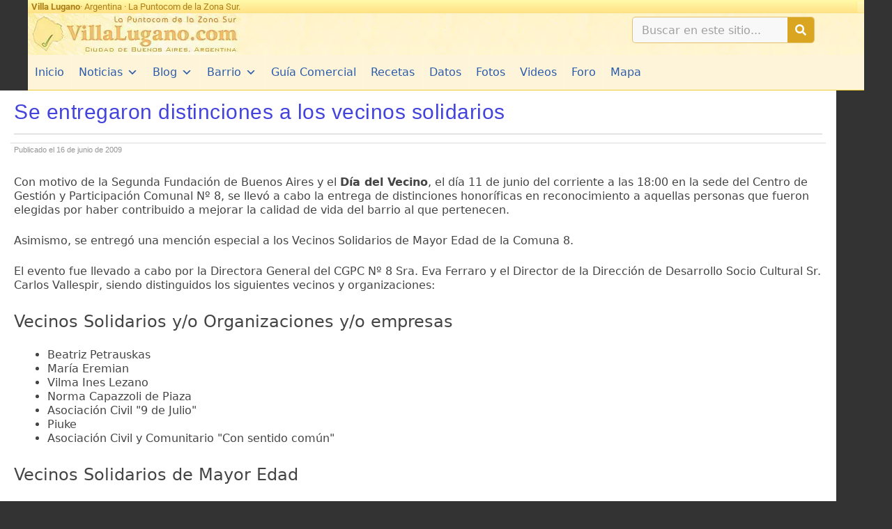

--- FILE ---
content_type: text/html
request_url: https://www.villalugano.com.ar/se-entregaron-distinciones-a-los-vecinos-solidarios/
body_size: 22715
content:
<!DOCTYPE html><html lang="es" prefix="og: https://ogp.me/ns#"><head><meta charset="UTF-8"><meta http-equiv="x-dns-prefetch-control" content="on"/><link rel="dns-prefetch" href="//cdn.villalugano.com.ar"/><link rel="dns-prefetch" href="//cd4.villalugano.com.ar"/><link rel="dns-prefetch" href="//ajax.googleapis.com"/><link rel="dns-prefetch" href="//fonts.googleapis.com"/><link rel="dns-prefetch" href="//pagead2.googlesyndication.com"/><link rel="dns-prefetch" href="https://adservice.google.com"/><link rel="dns-prefetch" href="https://adservice.google.com.ar"/><link rel="dns-prefetch" href="//www.facebook.com"/><link rel="dns-prefetch" href="//static.xx.fbcdn.net"/><link rel="dns-prefetch" href="//scontent.faep8-1.fna.fbcdn.net"/><link rel="dns-prefetch" href="//connect.facebook.net"/><link rel="dns-prefetch" href="//static.ak.facebook.com"/><link rel="dns-prefetch" href="//static.ak.fbcdn.net"/><link rel="dns-prefetch" href="//s-static.ak.facebook.com"/><link rel="preconnect" href="https://cdn.villalugano.com.ar" crossorigin/><link rel="preconnect" href="https://cd4.villalugano.com.ar" crossorigin/><link rel="preconnect" href="https://fonts.gstatic.com"/><link rel="preconnect" href="https://ajax.googleapis.com"/><link rel="preconnect" href="https://fonts.googleapis.com"/><link rel="preconnect" href="https://adservice.google.com"/><link rel="preconnect" href="https://adservice.google.com.ar"/><link rel="preconnect" href="https://www.facebook.com"/><link rel="subresource" href="//connect.facebook.net/es_LA/sdk.js#xfbml=1&version=v2.7&appId=176561149031203"/><meta name="viewport" content="width=device-width, initial-scale=1"><title>VillaLugano.com - Se entregaron distinciones a los vecinos solidarios</title><meta name="description" content="Con motivo de la Segunda Fundaci&oacute;n de Buenos Aires y el D&iacute;a del Vecino, el d&iacute;a 11 de junio del corriente a las 18:00 en la sede del"/><meta name="robots" content="follow, index, max-snippet:-1, max-video-preview:-1, max-image-preview:large"/><link rel="canonical" href="https://www.villalugano.com.ar/se-entregaron-distinciones-a-los-vecinos-solidarios/" /><meta property="og:locale" content="es_ES" /><meta property="og:type" content="article" /><meta property="og:title" content="VillaLugano.com - Se entregaron distinciones a los vecinos solidarios" /><meta property="og:description" content="Con motivo de la Segunda Fundaci&oacute;n de Buenos Aires y el D&iacute;a del Vecino, el d&iacute;a 11 de junio del corriente a las 18:00 en la sede del" /><meta property="og:url" content="https://www.villalugano.com.ar/se-entregaron-distinciones-a-los-vecinos-solidarios/" /><meta property="og:site_name" content="VillaLugano.com" /><meta property="article:section" content="Notas" /><meta property="og:updated_time" content="2018-03-05T04:01:32-03:00" /><meta property="article:published_time" content="2009-06-16T20:12:54-03:00" /><meta property="article:modified_time" content="2018-03-05T04:01:32-03:00" /><meta name="twitter:card" content="summary_large_image" /><meta name="twitter:title" content="VillaLugano.com - Se entregaron distinciones a los vecinos solidarios" /><meta name="twitter:description" content="Con motivo de la Segunda Fundaci&oacute;n de Buenos Aires y el D&iacute;a del Vecino, el d&iacute;a 11 de junio del corriente a las 18:00 en la sede del" /><meta name="twitter:label1" content="Escrito por" /><meta name="twitter:data1" content="Hernando" /><meta name="twitter:label2" content="Tiempo de lectura" /><meta name="twitter:data2" content="1 minuto" /> <script type="application/ld+json" class="rank-math-schema">{"@context":"https://schema.org","@graph":[{"@type":["Organization"],"@id":"https://www.villalugano.com.ar/#organization","name":"Villa Lugano","url":"https://pull.villalugano.com.ar","logo":{"@type":"ImageObject","@id":"https://www.villalugano.com.ar/#logo","url":"https://pull.villalugano.com.ar/media/2018/02/logo2010.jpg","contentUrl":"https://pull.villalugano.com.ar/media/2018/02/logo2010.jpg","caption":"Villa Lugano","inLanguage":"es","width":"306","height":"60"},"openingHours":["Monday,Tuesday,Wednesday,Thursday,Friday,Saturday,Sunday 09:00-17:00"]},{"@type":"WebSite","@id":"https://www.villalugano.com.ar/#website","url":"https://www.villalugano.com.ar","name":"Villa Lugano","publisher":{"@id":"https://www.villalugano.com.ar/#organization"},"inLanguage":"es"},{"@type":"WebPage","@id":"https://www.villalugano.com.ar/se-entregaron-distinciones-a-los-vecinos-solidarios/#webpage","url":"https://www.villalugano.com.ar/se-entregaron-distinciones-a-los-vecinos-solidarios/","name":"VillaLugano.com - Se entregaron distinciones a los vecinos solidarios","datePublished":"2009-06-16T20:12:54-03:00","dateModified":"2018-03-05T04:01:32-03:00","isPartOf":{"@id":"https://www.villalugano.com.ar/#website"},"inLanguage":"es"},{"@type":"Person","@id":"https://www.villalugano.com.ar/author/hernando/","name":"Hernando","url":"https://www.villalugano.com.ar/author/hernando/","image":{"@type":"ImageObject","@id":"https://secure.gravatar.com/avatar/49623d7143a03017e971b75186020068d639d644397f9dc0c196b0fcba156083?s=96&amp;d=mm&amp;r=g","url":"https://secure.gravatar.com/avatar/49623d7143a03017e971b75186020068d639d644397f9dc0c196b0fcba156083?s=96&amp;d=mm&amp;r=g","caption":"Hernando","inLanguage":"es"},"worksFor":{"@id":"https://www.villalugano.com.ar/#organization"}},{"@type":"NewsArticle","headline":"VillaLugano.com - Se entregaron distinciones a los vecinos solidarios","datePublished":"2009-06-16T20:12:54-03:00","dateModified":"2018-03-05T04:01:32-03:00","author":{"@id":"https://www.villalugano.com.ar/author/hernando/","name":"Hernando"},"publisher":{"@id":"https://www.villalugano.com.ar/#organization"},"description":"Con motivo de la Segunda Fundaci&oacute;n de Buenos Aires y el D&iacute;a del Vecino, el d&iacute;a 11 de junio del corriente a las 18:00 en la sede del","name":"VillaLugano.com - Se entregaron distinciones a los vecinos solidarios","@id":"https://www.villalugano.com.ar/se-entregaron-distinciones-a-los-vecinos-solidarios/#richSnippet","isPartOf":{"@id":"https://www.villalugano.com.ar/se-entregaron-distinciones-a-los-vecinos-solidarios/#webpage"},"inLanguage":"es","mainEntityOfPage":{"@id":"https://www.villalugano.com.ar/se-entregaron-distinciones-a-los-vecinos-solidarios/#webpage"}}]}</script> <link rel='dns-prefetch' href='//challenges.cloudflare.com' /><link rel="alternate" title="oEmbed (JSON)" type="application/json+oembed" href="https://www.villalugano.com.ar/wp-json/oembed/1.0/embed?url=https%3A%2F%2Fwww.villalugano.com.ar%2Fse-entregaron-distinciones-a-los-vecinos-solidarios%2F" /><link rel="alternate" title="oEmbed (XML)" type="text/xml+oembed" href="https://www.villalugano.com.ar/wp-json/oembed/1.0/embed?url=https%3A%2F%2Fwww.villalugano.com.ar%2Fse-entregaron-distinciones-a-los-vecinos-solidarios%2F&#038;format=xml" /><style id='wp-img-auto-sizes-contain-inline-css'>img:is([sizes=auto i],[sizes^="auto," i]){contain-intrinsic-size:3000px 1500px}
/*# sourceURL=wp-img-auto-sizes-contain-inline-css */</style><link rel='stylesheet' id='ht_ctc_main_css-css' href='https://www.villalugano.com.ar/wp-content/cache/autoptimize/css/autoptimize_single_ee19ab392dccdedf83934a1f6ed6713e.css?ver=4.35' media='all' /><link rel='stylesheet' id='mediaelement-css' href='https://www.villalugano.com.ar/wp-includes/js/mediaelement/mediaelementplayer-legacy.min.css?ver=4.2.17' media='all' /><link rel='stylesheet' id='wp-mediaelement-css' href='https://www.villalugano.com.ar/wp-includes/js/mediaelement/wp-mediaelement.min.css?ver=6.9' media='all' /><link rel='stylesheet' id='view_editor_gutenberg_frontend_assets-css' href='https://www.villalugano.com.ar/wp-content/cache/autoptimize/css/autoptimize_single_7e0bbd593bc913a5f833acbd7d7001fb.css?ver=3.6.21' media='all' /><style id='view_editor_gutenberg_frontend_assets-inline-css'>.wpv-sort-list-dropdown.wpv-sort-list-dropdown-style-default > span.wpv-sort-list,.wpv-sort-list-dropdown.wpv-sort-list-dropdown-style-default .wpv-sort-list-item {border-color: #cdcdcd;}.wpv-sort-list-dropdown.wpv-sort-list-dropdown-style-default .wpv-sort-list-item a {color: #444;background-color: #fff;}.wpv-sort-list-dropdown.wpv-sort-list-dropdown-style-default a:hover,.wpv-sort-list-dropdown.wpv-sort-list-dropdown-style-default a:focus {color: #000;background-color: #eee;}.wpv-sort-list-dropdown.wpv-sort-list-dropdown-style-default .wpv-sort-list-item.wpv-sort-list-current a {color: #000;background-color: #eee;}
.wpv-sort-list-dropdown.wpv-sort-list-dropdown-style-default > span.wpv-sort-list,.wpv-sort-list-dropdown.wpv-sort-list-dropdown-style-default .wpv-sort-list-item {border-color: #cdcdcd;}.wpv-sort-list-dropdown.wpv-sort-list-dropdown-style-default .wpv-sort-list-item a {color: #444;background-color: #fff;}.wpv-sort-list-dropdown.wpv-sort-list-dropdown-style-default a:hover,.wpv-sort-list-dropdown.wpv-sort-list-dropdown-style-default a:focus {color: #000;background-color: #eee;}.wpv-sort-list-dropdown.wpv-sort-list-dropdown-style-default .wpv-sort-list-item.wpv-sort-list-current a {color: #000;background-color: #eee;}.wpv-sort-list-dropdown.wpv-sort-list-dropdown-style-grey > span.wpv-sort-list,.wpv-sort-list-dropdown.wpv-sort-list-dropdown-style-grey .wpv-sort-list-item {border-color: #cdcdcd;}.wpv-sort-list-dropdown.wpv-sort-list-dropdown-style-grey .wpv-sort-list-item a {color: #444;background-color: #eeeeee;}.wpv-sort-list-dropdown.wpv-sort-list-dropdown-style-grey a:hover,.wpv-sort-list-dropdown.wpv-sort-list-dropdown-style-grey a:focus {color: #000;background-color: #e5e5e5;}.wpv-sort-list-dropdown.wpv-sort-list-dropdown-style-grey .wpv-sort-list-item.wpv-sort-list-current a {color: #000;background-color: #e5e5e5;}
.wpv-sort-list-dropdown.wpv-sort-list-dropdown-style-default > span.wpv-sort-list,.wpv-sort-list-dropdown.wpv-sort-list-dropdown-style-default .wpv-sort-list-item {border-color: #cdcdcd;}.wpv-sort-list-dropdown.wpv-sort-list-dropdown-style-default .wpv-sort-list-item a {color: #444;background-color: #fff;}.wpv-sort-list-dropdown.wpv-sort-list-dropdown-style-default a:hover,.wpv-sort-list-dropdown.wpv-sort-list-dropdown-style-default a:focus {color: #000;background-color: #eee;}.wpv-sort-list-dropdown.wpv-sort-list-dropdown-style-default .wpv-sort-list-item.wpv-sort-list-current a {color: #000;background-color: #eee;}.wpv-sort-list-dropdown.wpv-sort-list-dropdown-style-grey > span.wpv-sort-list,.wpv-sort-list-dropdown.wpv-sort-list-dropdown-style-grey .wpv-sort-list-item {border-color: #cdcdcd;}.wpv-sort-list-dropdown.wpv-sort-list-dropdown-style-grey .wpv-sort-list-item a {color: #444;background-color: #eeeeee;}.wpv-sort-list-dropdown.wpv-sort-list-dropdown-style-grey a:hover,.wpv-sort-list-dropdown.wpv-sort-list-dropdown-style-grey a:focus {color: #000;background-color: #e5e5e5;}.wpv-sort-list-dropdown.wpv-sort-list-dropdown-style-grey .wpv-sort-list-item.wpv-sort-list-current a {color: #000;background-color: #e5e5e5;}.wpv-sort-list-dropdown.wpv-sort-list-dropdown-style-blue > span.wpv-sort-list,.wpv-sort-list-dropdown.wpv-sort-list-dropdown-style-blue .wpv-sort-list-item {border-color: #0099cc;}.wpv-sort-list-dropdown.wpv-sort-list-dropdown-style-blue .wpv-sort-list-item a {color: #444;background-color: #cbddeb;}.wpv-sort-list-dropdown.wpv-sort-list-dropdown-style-blue a:hover,.wpv-sort-list-dropdown.wpv-sort-list-dropdown-style-blue a:focus {color: #000;background-color: #95bedd;}.wpv-sort-list-dropdown.wpv-sort-list-dropdown-style-blue .wpv-sort-list-item.wpv-sort-list-current a {color: #000;background-color: #95bedd;}
/*# sourceURL=view_editor_gutenberg_frontend_assets-inline-css */</style><link rel='stylesheet' id='megamenu-css' href='https://www.villalugano.com.ar/wp-content/cache/autoptimize/css/autoptimize_single_36e8be87bbd1b08a564cf8b342ec05a1.css?ver=5b24e4' media='all' /><link rel='stylesheet' id='dashicons-css' href='https://www.villalugano.com.ar/wp-includes/css/dashicons.min.css?ver=6.9' media='all' /><link rel='stylesheet' id='megamenu-fontawesome-css' href='https://www.villalugano.com.ar/wp-content/plugins/megamenu-pro/icons/fontawesome/css/font-awesome.min.css?ver=1.7' media='all' /><link rel='stylesheet' id='megamenu-genericons-css' href='https://www.villalugano.com.ar/wp-content/cache/autoptimize/css/autoptimize_single_ac25fb529183c5fef5887d02594d1828.css?ver=1.7' media='all' /><link rel='stylesheet' id='generate-style-css' href='https://www.villalugano.com.ar/wp-content/themes/generatepress/assets/css/main.min.css?ver=3.6.1' media='all' /><style id='generate-style-inline-css'>body{background-color:#333333;color:#444444;}a{color:#0f5bbf;}a:hover, a:focus, a:active{color:#396aef;}.wp-block-group__inner-container{max-width:1200px;margin-left:auto;margin-right:auto;}.navigation-search{position:absolute;left:-99999px;pointer-events:none;visibility:hidden;z-index:20;width:100%;top:0;transition:opacity 100ms ease-in-out;opacity:0;}.navigation-search.nav-search-active{left:0;right:0;pointer-events:auto;visibility:visible;opacity:1;}.navigation-search input[type="search"]{outline:0;border:0;vertical-align:bottom;line-height:1;opacity:0.9;width:100%;z-index:20;border-radius:0;-webkit-appearance:none;height:60px;}.navigation-search input::-ms-clear{display:none;width:0;height:0;}.navigation-search input::-ms-reveal{display:none;width:0;height:0;}.navigation-search input::-webkit-search-decoration, .navigation-search input::-webkit-search-cancel-button, .navigation-search input::-webkit-search-results-button, .navigation-search input::-webkit-search-results-decoration{display:none;}.gen-sidebar-nav .navigation-search{top:auto;bottom:0;}:root{--contrast:#222222;--contrast-2:#575760;--contrast-3:#b2b2be;--base:#f0f0f0;--base-2:#f7f8f9;--base-3:#ffffff;--accent:#1e73be;}:root .has-contrast-color{color:var(--contrast);}:root .has-contrast-background-color{background-color:var(--contrast);}:root .has-contrast-2-color{color:var(--contrast-2);}:root .has-contrast-2-background-color{background-color:var(--contrast-2);}:root .has-contrast-3-color{color:var(--contrast-3);}:root .has-contrast-3-background-color{background-color:var(--contrast-3);}:root .has-base-color{color:var(--base);}:root .has-base-background-color{background-color:var(--base);}:root .has-base-2-color{color:var(--base-2);}:root .has-base-2-background-color{background-color:var(--base-2);}:root .has-base-3-color{color:var(--base-3);}:root .has-base-3-background-color{background-color:var(--base-3);}:root .has-accent-color{color:var(--accent);}:root .has-accent-background-color{background-color:var(--accent);}body, button, input, select, textarea{font-weight:500;font-size:16px;}body{line-height:1.3;}.entry-content > [class*="wp-block-"]:not(:last-child):not(.wp-block-heading){margin-bottom:1.5em;}.main-navigation .main-nav ul ul li a{font-size:14px;}.sidebar .widget, .footer-widgets .widget{font-size:17px;}h1{font-size:32px;line-height:1.5em;}h2{font-size:26px;line-height:1.5em;}h3{font-size:24px;line-height:1.5em;}h4{font-size:22px;line-height:1.5em;}h6{font-size:18px;line-height:1.5em;}.site-info{font-weight:600;}@media (max-width:768px){h1{font-size:31px;}h2{font-size:27px;}h3{font-size:24px;}h4{font-size:22px;}h5{font-size:19px;}}.top-bar{background-color:#636363;color:#ffffff;}.top-bar a{color:#ffffff;}.top-bar a:hover{color:#303030;}.site-header{background-color:#ffffff;}.main-title a,.main-title a:hover{color:#222222;}.site-description{color:#757575;}.mobile-menu-control-wrapper .menu-toggle,.mobile-menu-control-wrapper .menu-toggle:hover,.mobile-menu-control-wrapper .menu-toggle:focus,.has-inline-mobile-toggle #site-navigation.toggled{background-color:rgba(0, 0, 0, 0.02);}.main-navigation,.main-navigation ul ul{background-color:#ffffff;}.main-navigation .main-nav ul li a, .main-navigation .menu-toggle, .main-navigation .menu-bar-items{color:#515151;}.main-navigation .main-nav ul li:not([class*="current-menu-"]):hover > a, .main-navigation .main-nav ul li:not([class*="current-menu-"]):focus > a, .main-navigation .main-nav ul li.sfHover:not([class*="current-menu-"]) > a, .main-navigation .menu-bar-item:hover > a, .main-navigation .menu-bar-item.sfHover > a{color:#350000;background-color:rgba(242,224,152,0,81);}button.menu-toggle:hover,button.menu-toggle:focus{color:#515151;}.main-navigation .main-nav ul li[class*="current-menu-"] > a{color:#7a8896;background-color:#ffffff;}.navigation-search input[type="search"],.navigation-search input[type="search"]:active, .navigation-search input[type="search"]:focus, .main-navigation .main-nav ul li.search-item.active > a, .main-navigation .menu-bar-items .search-item.active > a{color:#4c4c4c;background-color:#f9f2d6;opacity:1;}.main-navigation ul ul{background-color:#eaeaea;}.main-navigation .main-nav ul ul li a{color:#515151;}.main-navigation .main-nav ul ul li:not([class*="current-menu-"]):hover > a,.main-navigation .main-nav ul ul li:not([class*="current-menu-"]):focus > a, .main-navigation .main-nav ul ul li.sfHover:not([class*="current-menu-"]) > a{color:#7a8896;background-color:#eaeaea;}.main-navigation .main-nav ul ul li[class*="current-menu-"] > a{color:#7a8896;background-color:#eaeaea;}.separate-containers .inside-article, .separate-containers .comments-area, .separate-containers .page-header, .one-container .container, .separate-containers .paging-navigation, .inside-page-header{background-color:#ffffff;}.entry-title a{color:#15398d;}.entry-title a:hover{color:#55555e;}.entry-meta{color:#595959;}.sidebar .widget{background-color:#ffffff;}.footer-widgets{color:#686868;background-color:#ffffff;}.footer-widgets .widget-title{color:#000000;}.site-info{color:#515151;background-color:#55555e;}.site-info a{color:#665f5f;}.site-info a:hover{color:#d3d3d3;}.footer-bar .widget_nav_menu .current-menu-item a{color:#d3d3d3;}input[type="text"],input[type="email"],input[type="url"],input[type="password"],input[type="search"],input[type="tel"],input[type="number"],textarea,select{color:#666666;background-color:#fafafa;border-color:#cccccc;}input[type="text"]:focus,input[type="email"]:focus,input[type="url"]:focus,input[type="password"]:focus,input[type="search"]:focus,input[type="tel"]:focus,input[type="number"]:focus,textarea:focus,select:focus{color:#666666;background-color:#ffffff;border-color:#bfbfbf;}button,html input[type="button"],input[type="reset"],input[type="submit"],a.button,a.wp-block-button__link:not(.has-background){color:#ffffff;background-color:#55555e;}button:hover,html input[type="button"]:hover,input[type="reset"]:hover,input[type="submit"]:hover,a.button:hover,button:focus,html input[type="button"]:focus,input[type="reset"]:focus,input[type="submit"]:focus,a.button:focus,a.wp-block-button__link:not(.has-background):active,a.wp-block-button__link:not(.has-background):focus,a.wp-block-button__link:not(.has-background):hover{color:#ffffff;background-color:#3f4047;}a.generate-back-to-top{background-color:rgba( 0,0,0,0.4 );color:#ffffff;}a.generate-back-to-top:hover,a.generate-back-to-top:focus{background-color:rgba( 0,0,0,0.6 );color:#ffffff;}:root{--gp-search-modal-bg-color:var(--base-3);--gp-search-modal-text-color:var(--contrast);--gp-search-modal-overlay-bg-color:rgba(0,0,0,0.2);}@media (max-width: 768px){.main-navigation .menu-bar-item:hover > a, .main-navigation .menu-bar-item.sfHover > a{background:none;color:#515151;}}.inside-top-bar.grid-container{max-width:1280px;}.inside-header{padding:0px 20px 0px 0px;}.inside-header.grid-container{max-width:1220px;}.separate-containers .inside-article, .separate-containers .comments-area, .separate-containers .page-header, .separate-containers .paging-navigation, .one-container .site-content, .inside-page-header{padding:20px;}.site-main .wp-block-group__inner-container{padding:20px;}.separate-containers .paging-navigation{padding-top:20px;padding-bottom:20px;}.entry-content .alignwide, body:not(.no-sidebar) .entry-content .alignfull{margin-left:-20px;width:calc(100% + 40px);max-width:calc(100% + 40px);}.one-container.right-sidebar .site-main,.one-container.both-right .site-main{margin-right:20px;}.one-container.left-sidebar .site-main,.one-container.both-left .site-main{margin-left:20px;}.one-container.both-sidebars .site-main{margin:0px 20px 0px 20px;}.sidebar .widget, .page-header, .widget-area .main-navigation, .site-main > *{margin-bottom:0px;}.separate-containers .site-main{margin:0px;}.both-right .inside-left-sidebar,.both-left .inside-left-sidebar{margin-right:0px;}.both-right .inside-right-sidebar,.both-left .inside-right-sidebar{margin-left:0px;}.one-container.archive .post:not(:last-child):not(.is-loop-template-item), .one-container.blog .post:not(:last-child):not(.is-loop-template-item){padding-bottom:20px;}.separate-containers .featured-image{margin-top:0px;}.separate-containers .inside-right-sidebar, .separate-containers .inside-left-sidebar{margin-top:0px;margin-bottom:0px;}.main-navigation .main-nav ul li a,.menu-toggle,.main-navigation .menu-bar-item > a{line-height:52px;}.main-navigation .main-nav ul ul li a{padding:40px 20px 40px 20px;}.navigation-search input[type="search"]{height:52px;}.rtl .menu-item-has-children .dropdown-menu-toggle{padding-left:20px;}.menu-item-has-children ul .dropdown-menu-toggle{padding-top:40px;padding-bottom:40px;margin-top:-40px;}.rtl .main-navigation .main-nav ul li.menu-item-has-children > a{padding-right:20px;}.footer-widgets-container.grid-container{max-width:1280px;}.inside-site-info{padding:10px;}.inside-site-info.grid-container{max-width:1220px;}@media (max-width:768px){.separate-containers .inside-article, .separate-containers .comments-area, .separate-containers .page-header, .separate-containers .paging-navigation, .one-container .site-content, .inside-page-header{padding:5px;}.site-main .wp-block-group__inner-container{padding:5px;}.inside-top-bar{padding-right:30px;padding-left:30px;}.inside-header{padding-right:30px;padding-left:30px;}.widget-area .widget{padding-top:30px;padding-right:30px;padding-bottom:30px;padding-left:30px;}.footer-widgets-container{padding-top:30px;padding-right:30px;padding-bottom:30px;padding-left:30px;}.inside-site-info{padding-right:30px;padding-left:30px;}.entry-content .alignwide, body:not(.no-sidebar) .entry-content .alignfull{margin-left:-5px;width:calc(100% + 10px);max-width:calc(100% + 10px);}.one-container .site-main .paging-navigation{margin-bottom:0px;}}.is-right-sidebar{width:30%;}.is-left-sidebar{width:30%;}.site-content .content-area{width:100%;}@media (max-width: 768px){.main-navigation .menu-toggle,.sidebar-nav-mobile:not(#sticky-placeholder){display:block;}.main-navigation ul,.gen-sidebar-nav,.main-navigation:not(.slideout-navigation):not(.toggled) .main-nav > ul,.has-inline-mobile-toggle #site-navigation .inside-navigation > *:not(.navigation-search):not(.main-nav){display:none;}.nav-align-right .inside-navigation,.nav-align-center .inside-navigation{justify-content:space-between;}}
.elementor-template-full-width .site-content{display:block;}
body{background-repeat:no-repeat;background-size:contain;background-attachment:fixed;}.site-header{background-image:url('https://pull.villalugano.com.ar/media/2018/03/fondo_titulo.jpg');}.main-navigation, .main-navigation .menu-toggle{background-image:url('https://pull.villalugano.com.ar/media/2018/02/fondo_menu5.jpg');}.site-info{background-image:url('https://pull.villalugano.com.ar/media/2018/02/fondo_menu5.jpg');}
h1.entry-title{font-size:32px;line-height:1.5em;}
.post-image:not(:first-child), .page-content:not(:first-child), .entry-content:not(:first-child), .entry-summary:not(:first-child), footer.entry-meta{margin-top:0em;}.post-image-above-header .inside-article div.featured-image, .post-image-above-header .inside-article div.post-image{margin-bottom:0em;}
/*# sourceURL=generate-style-inline-css */</style><link rel='stylesheet' id='elementor-frontend-css' href='https://www.villalugano.com.ar/wp-content/plugins/elementor/assets/css/frontend.min.css?ver=3.34.1' media='all' /><style id='elementor-frontend-inline-css'>.elementor-kit-6639{--e-global-color-primary:#6EC1E4;--e-global-color-secondary:#54595F;--e-global-color-text:#7A7A7A;--e-global-color-accent:#61CE70;--e-global-color-55800f5f:#4054B2;--e-global-color-230696b7:#23A455;--e-global-color-8e55a5d:#000;--e-global-color-1531f898:#FFF;--e-global-typography-primary-font-family:"Roboto";--e-global-typography-primary-font-weight:600;--e-global-typography-secondary-font-family:"Roboto Slab";--e-global-typography-secondary-font-weight:400;--e-global-typography-text-font-family:"Roboto";--e-global-typography-text-font-weight:400;--e-global-typography-accent-font-family:"Roboto";--e-global-typography-accent-font-weight:500;}.elementor-kit-6639 e-page-transition{background-color:#FFBC7D;}.elementor-section.elementor-section-boxed > .elementor-container{max-width:1200px;}.e-con{--container-max-width:1200px;}.elementor-widget:not(:last-child){margin-block-end:5px;}.elementor-element{--widgets-spacing:5px 5px;--widgets-spacing-row:5px;--widgets-spacing-column:5px;}{}h1.entry-title{display:var(--page-title-display);}@media(max-width:1024px){.elementor-section.elementor-section-boxed > .elementor-container{max-width:1024px;}.e-con{--container-max-width:1024px;}}@media(max-width:767px){.elementor-section.elementor-section-boxed > .elementor-container{max-width:767px;}.e-con{--container-max-width:767px;}}
.elementor-6900 .elementor-element.elementor-element-916641b{--display:flex;--min-height:19px;--flex-direction:row;--container-widget-width:calc( ( 1 - var( --container-widget-flex-grow ) ) * 100% );--container-widget-height:100%;--container-widget-flex-grow:1;--container-widget-align-self:stretch;--flex-wrap-mobile:wrap;--justify-content:flex-start;--align-items:center;--gap:0px 0px;--row-gap:0px;--column-gap:0px;--overflow:hidden;--padding-top:0px;--padding-bottom:0px;--padding-left:0px;--padding-right:0px;}.elementor-6900 .elementor-element.elementor-element-2d728f4{--display:flex;--min-height:19px;--flex-direction:row;--container-widget-width:calc( ( 1 - var( --container-widget-flex-grow ) ) * 100% );--container-widget-height:100%;--container-widget-flex-grow:1;--container-widget-align-self:stretch;--flex-wrap-mobile:wrap;--justify-content:space-between;--align-items:center;--gap:0px 0px;--row-gap:0px;--column-gap:0px;--overflow:hidden;--padding-top:0px;--padding-bottom:0px;--padding-left:0px;--padding-right:0px;}.elementor-6900 .elementor-element.elementor-element-2d728f4:not(.elementor-motion-effects-element-type-background), .elementor-6900 .elementor-element.elementor-element-2d728f4 > .elementor-motion-effects-container > .elementor-motion-effects-layer{background-color:transparent;background-image:linear-gradient(180deg, #FFFAAB 0%, #FFE184 100%);}.elementor-6900 .elementor-element.elementor-element-5ee0711 > .elementor-widget-container{margin:0px 0px 0px 0px;padding:3px 0px 3px 5px;}.elementor-6900 .elementor-element.elementor-element-5ee0711 .elementor-heading-title{font-family:"Roboto", Sans-serif;font-size:13px;font-weight:400;color:#AB8016;}.elementor-6900 .elementor-element.elementor-element-e404166{--display:flex;--flex-direction:row;--container-widget-width:calc( ( 1 - var( --container-widget-flex-grow ) ) * 100% );--container-widget-height:100%;--container-widget-flex-grow:1;--container-widget-align-self:stretch;--flex-wrap-mobile:wrap;--align-items:stretch;--gap:0px 0px;--row-gap:0px;--column-gap:0px;--padding-top:0px;--padding-bottom:0px;--padding-left:0px;--padding-right:0px;}.elementor-6900 .elementor-element.elementor-element-836c87b{--display:flex;--justify-content:center;--gap:0px 0px;--row-gap:0px;--column-gap:0px;--margin-top:0px;--margin-bottom:0px;--margin-left:0px;--margin-right:0px;--padding-top:0px;--padding-bottom:0px;--padding-left:0px;--padding-right:0px;}.elementor-6900 .elementor-element.elementor-element-836c87b:not(.elementor-motion-effects-element-type-background), .elementor-6900 .elementor-element.elementor-element-836c87b > .elementor-motion-effects-container > .elementor-motion-effects-layer{background-image:url("https://www.villalugano.com.ar/media/2020/12/fondo_titulo.jpg");}.elementor-6900 .elementor-element.elementor-element-68a5572{text-align:start;}.elementor-6900 .elementor-element.elementor-element-ca66983{--display:flex;--justify-content:center;--gap:0px 0px;--row-gap:0px;--column-gap:0px;--margin-top:0px;--margin-bottom:0px;--margin-left:0px;--margin-right:0px;--padding-top:0px;--padding-bottom:0px;--padding-left:12px;--padding-right:12px;}.elementor-6900 .elementor-element.elementor-element-ca66983:not(.elementor-motion-effects-element-type-background), .elementor-6900 .elementor-element.elementor-element-ca66983 > .elementor-motion-effects-container > .elementor-motion-effects-layer{background-image:url("https://www.villalugano.com.ar/media/2020/12/fondo_titulo.jpg");}.elementor-6900 .elementor-element.elementor-element-ddc3096{--display:flex;--flex-direction:column;--container-widget-width:calc( ( 1 - var( --container-widget-flex-grow ) ) * 100% );--container-widget-height:initial;--container-widget-flex-grow:0;--container-widget-align-self:initial;--flex-wrap-mobile:wrap;--justify-content:center;--align-items:flex-end;--padding-top:0px;--padding-bottom:0px;--padding-left:10px;--padding-right:10px;}.elementor-6900 .elementor-element.elementor-element-ddc3096:not(.elementor-motion-effects-element-type-background), .elementor-6900 .elementor-element.elementor-element-ddc3096 > .elementor-motion-effects-container > .elementor-motion-effects-layer{background-image:url("https://www.villalugano.com.ar/media/2020/12/fondo_titulo.jpg");}.elementor-6900 .elementor-element.elementor-element-354e5cb > .elementor-widget-container{margin:0px 0px 0px 0px;}.elementor-6900 .elementor-element.elementor-element-354e5cb .elementor-search-form__container{min-height:38px;box-shadow:0px 0px 0px 0px #DAA520;}.elementor-6900 .elementor-element.elementor-element-354e5cb .elementor-search-form__submit{min-width:38px;background-color:#DAA520;}body:not(.rtl) .elementor-6900 .elementor-element.elementor-element-354e5cb .elementor-search-form__icon{padding-left:calc(38px / 3);}body.rtl .elementor-6900 .elementor-element.elementor-element-354e5cb .elementor-search-form__icon{padding-right:calc(38px / 3);}.elementor-6900 .elementor-element.elementor-element-354e5cb .elementor-search-form__input, .elementor-6900 .elementor-element.elementor-element-354e5cb.elementor-search-form--button-type-text .elementor-search-form__submit{padding-left:calc(38px / 3);padding-right:calc(38px / 3);}.elementor-6900 .elementor-element.elementor-element-354e5cb input[type="search"].elementor-search-form__input{font-size:16px;}.elementor-6900 .elementor-element.elementor-element-354e5cb:not(.elementor-search-form--skin-full_screen) .elementor-search-form__container{background-color:#F8F8F8;border-color:#DAA520A3;border-width:1px 1px 1px 1px;border-radius:5px;}.elementor-6900 .elementor-element.elementor-element-354e5cb.elementor-search-form--skin-full_screen input[type="search"].elementor-search-form__input{background-color:#F8F8F8;border-color:#DAA520A3;border-width:1px 1px 1px 1px;border-radius:5px;}.elementor-6900 .elementor-element.elementor-element-0cc1b77{--display:flex;--flex-direction:row;--container-widget-width:calc( ( 1 - var( --container-widget-flex-grow ) ) * 100% );--container-widget-height:100%;--container-widget-flex-grow:1;--container-widget-align-self:stretch;--flex-wrap-mobile:wrap;--align-items:stretch;--gap:10px 10px;--row-gap:10px;--column-gap:10px;--padding-top:0px;--padding-bottom:0px;--padding-left:0px;--padding-right:0px;}.elementor-6900 .elementor-element.elementor-element-2ed5a87{--display:flex;--padding-top:0px;--padding-bottom:0px;--padding-left:0px;--padding-right:0px;}.elementor-6900 .elementor-element.elementor-element-2ed5a87:not(.elementor-motion-effects-element-type-background), .elementor-6900 .elementor-element.elementor-element-2ed5a87 > .elementor-motion-effects-container > .elementor-motion-effects-layer{background-color:transparent;background-image:linear-gradient(180deg, #F7E99E 0%, #FFD059 100%);}.elementor-theme-builder-content-area{height:400px;}.elementor-location-header:before, .elementor-location-footer:before{content:"";display:table;clear:both;}@media(max-width:767px){.elementor-6900 .elementor-element.elementor-element-68a5572{text-align:center;}}@media(min-width:768px){.elementor-6900 .elementor-element.elementor-element-916641b{--content-width:1200px;}.elementor-6900 .elementor-element.elementor-element-2d728f4{--content-width:1200px;}.elementor-6900 .elementor-element.elementor-element-e404166{--content-width:1200px;}.elementor-6900 .elementor-element.elementor-element-0cc1b77{--content-width:1200px;}}/* Start custom CSS for html, class: .elementor-element-d82188f */#contador_js {
	background: #fffff0;
	border-left: 2px solid #FFE562;
	opacity: 0;
	margin: 0;
	height: 16px;
	width: auto;
	padding: 0 5px;
	float:right;
	font-size: 1rem;
}/* End custom CSS */
/* Start custom CSS for search-form, class: .elementor-element-354e5cb */#buscador-header{
    max-width:340px;
    margin: 5px auto;
}/* End custom CSS */
.elementor-7384 .elementor-element.elementor-element-379cf93:not(.elementor-motion-effects-element-type-background), .elementor-7384 .elementor-element.elementor-element-379cf93 > .elementor-motion-effects-container > .elementor-motion-effects-layer{background-color:#333333;}.elementor-7384 .elementor-element.elementor-element-379cf93{transition:background 0.3s, border 0.3s, border-radius 0.3s, box-shadow 0.3s;}.elementor-7384 .elementor-element.elementor-element-379cf93 > .elementor-background-overlay{transition:background 0.3s, border-radius 0.3s, opacity 0.3s;}.elementor-7384 .elementor-element.elementor-element-febd5bf:not(.elementor-motion-effects-element-type-background) > .elementor-widget-wrap, .elementor-7384 .elementor-element.elementor-element-febd5bf > .elementor-widget-wrap > .elementor-motion-effects-container > .elementor-motion-effects-layer{background-color:#FFFFFF;}.elementor-7384 .elementor-element.elementor-element-febd5bf > .elementor-element-populated{transition:background 0.3s, border 0.3s, border-radius 0.3s, box-shadow 0.3s;}.elementor-7384 .elementor-element.elementor-element-febd5bf > .elementor-element-populated > .elementor-background-overlay{transition:background 0.3s, border-radius 0.3s, opacity 0.3s;}.elementor-7384 .elementor-element.elementor-element-23894c4 > .elementor-widget-container{margin:0px 0px 0px 0px;padding:0px 0px 0px 0px;}.elementor-7384 .elementor-element.elementor-element-23894c4{text-align:start;}.elementor-7384 .elementor-element.elementor-element-23894c4 .elementor-heading-title{font-family:"Trebuchet MS", Sans-serif;line-height:1.8em;letter-spacing:0.5px;}.elementor-7384 .elementor-element.elementor-element-73a96ce:not(.elementor-motion-effects-element-type-background), .elementor-7384 .elementor-element.elementor-element-73a96ce > .elementor-motion-effects-container > .elementor-motion-effects-layer{background-color:#333333;}.elementor-7384 .elementor-element.elementor-element-73a96ce{transition:background 0.3s, border 0.3s, border-radius 0.3s, box-shadow 0.3s;}.elementor-7384 .elementor-element.elementor-element-73a96ce > .elementor-background-overlay{transition:background 0.3s, border-radius 0.3s, opacity 0.3s;}.elementor-7384 .elementor-element.elementor-element-1a42726:not(.elementor-motion-effects-element-type-background) > .elementor-widget-wrap, .elementor-7384 .elementor-element.elementor-element-1a42726 > .elementor-widget-wrap > .elementor-motion-effects-container > .elementor-motion-effects-layer{background-color:#FFFFFF;}.elementor-7384 .elementor-element.elementor-element-1a42726.elementor-column > .elementor-widget-wrap{justify-content:center;}.elementor-7384 .elementor-element.elementor-element-1a42726 > .elementor-element-populated{transition:background 0.3s, border 0.3s, border-radius 0.3s, box-shadow 0.3s;padding:0% 0% 0% 0%;}.elementor-7384 .elementor-element.elementor-element-1a42726 > .elementor-element-populated > .elementor-background-overlay{transition:background 0.3s, border-radius 0.3s, opacity 0.3s;}.elementor-7384 .elementor-element.elementor-element-1693edd .elementor-widget-container{font-size:1.4rem;}.elementor-7384 .elementor-element.elementor-element-249af92{--divider-border-style:solid;--divider-color:#BABABA80;--divider-border-width:1px;}.elementor-7384 .elementor-element.elementor-element-249af92 > .elementor-widget-container{margin:0px 15px 0px 15px;}.elementor-7384 .elementor-element.elementor-element-249af92 .elementor-divider-separator{width:100%;}.elementor-7384 .elementor-element.elementor-element-249af92 .elementor-divider{padding-block-start:2px;padding-block-end:2px;}.elementor-7384 .elementor-element.elementor-element-25ccca7:not(.elementor-motion-effects-element-type-background), .elementor-7384 .elementor-element.elementor-element-25ccca7 > .elementor-motion-effects-container > .elementor-motion-effects-layer{background-color:#333333;}.elementor-7384 .elementor-element.elementor-element-25ccca7{transition:background 0.3s, border 0.3s, border-radius 0.3s, box-shadow 0.3s;margin-top:0px;margin-bottom:0px;padding:0px 0px 0px 0px;}.elementor-7384 .elementor-element.elementor-element-25ccca7 > .elementor-background-overlay{transition:background 0.3s, border-radius 0.3s, opacity 0.3s;}.elementor-7384 .elementor-element.elementor-element-5f4d996:not(.elementor-motion-effects-element-type-background) > .elementor-widget-wrap, .elementor-7384 .elementor-element.elementor-element-5f4d996 > .elementor-widget-wrap > .elementor-motion-effects-container > .elementor-motion-effects-layer{background-color:#FFFFFF;}.elementor-7384 .elementor-element.elementor-element-5f4d996 > .elementor-element-populated{transition:background 0.3s, border 0.3s, border-radius 0.3s, box-shadow 0.3s;margin:0px 0px 0px 0px;--e-column-margin-right:0px;--e-column-margin-left:0px;padding:0px 20px 0px 20px;}.elementor-7384 .elementor-element.elementor-element-5f4d996 > .elementor-element-populated > .elementor-background-overlay{transition:background 0.3s, border-radius 0.3s, opacity 0.3s;}.elementor-7384 .elementor-element.elementor-element-eda55ab .elementor-icon-list-icon{width:10px;}.elementor-7384 .elementor-element.elementor-element-eda55ab .elementor-icon-list-icon i{font-size:10px;}.elementor-7384 .elementor-element.elementor-element-eda55ab .elementor-icon-list-icon svg{--e-icon-list-icon-size:10px;}body:not(.rtl) .elementor-7384 .elementor-element.elementor-element-eda55ab .elementor-icon-list-text{padding-left:0px;}body.rtl .elementor-7384 .elementor-element.elementor-element-eda55ab .elementor-icon-list-text{padding-right:0px;}.elementor-7384 .elementor-element.elementor-element-eda55ab .elementor-icon-list-text, .elementor-7384 .elementor-element.elementor-element-eda55ab .elementor-icon-list-text a{color:#666666B0;}.elementor-7384 .elementor-element.elementor-element-eda55ab .elementor-icon-list-item{font-family:"Verdana", Sans-serif;font-size:11px;}.elementor-7384 .elementor-element.elementor-element-c19f989:not(.elementor-motion-effects-element-type-background), .elementor-7384 .elementor-element.elementor-element-c19f989 > .elementor-motion-effects-container > .elementor-motion-effects-layer{background-color:#333333;}.elementor-7384 .elementor-element.elementor-element-c19f989{transition:background 0.3s, border 0.3s, border-radius 0.3s, box-shadow 0.3s;}.elementor-7384 .elementor-element.elementor-element-c19f989 > .elementor-background-overlay{transition:background 0.3s, border-radius 0.3s, opacity 0.3s;}.elementor-7384 .elementor-element.elementor-element-43d4689:not(.elementor-motion-effects-element-type-background) > .elementor-widget-wrap, .elementor-7384 .elementor-element.elementor-element-43d4689 > .elementor-widget-wrap > .elementor-motion-effects-container > .elementor-motion-effects-layer{background-color:#FFFFFF;}.elementor-7384 .elementor-element.elementor-element-43d4689 > .elementor-element-populated{transition:background 0.3s, border 0.3s, border-radius 0.3s, box-shadow 0.3s;margin:0px 0px 0px 0px;--e-column-margin-right:0px;--e-column-margin-left:0px;padding:30px 20px 0px 20px;}.elementor-7384 .elementor-element.elementor-element-43d4689 > .elementor-element-populated > .elementor-background-overlay{transition:background 0.3s, border-radius 0.3s, opacity 0.3s;}.elementor-7384 .elementor-element.elementor-element-b97b867:not(.elementor-motion-effects-element-type-background), .elementor-7384 .elementor-element.elementor-element-b97b867 > .elementor-motion-effects-container > .elementor-motion-effects-layer{background-color:#333333;}.elementor-7384 .elementor-element.elementor-element-b97b867{transition:background 0.3s, border 0.3s, border-radius 0.3s, box-shadow 0.3s;}.elementor-7384 .elementor-element.elementor-element-b97b867 > .elementor-background-overlay{transition:background 0.3s, border-radius 0.3s, opacity 0.3s;}.elementor-7384 .elementor-element.elementor-element-a841821:not(.elementor-motion-effects-element-type-background) > .elementor-widget-wrap, .elementor-7384 .elementor-element.elementor-element-a841821 > .elementor-widget-wrap > .elementor-motion-effects-container > .elementor-motion-effects-layer{background-color:#FFFFFF;}.elementor-7384 .elementor-element.elementor-element-a841821 > .elementor-element-populated{transition:background 0.3s, border 0.3s, border-radius 0.3s, box-shadow 0.3s;margin:0px 0px 0px 0px;--e-column-margin-right:0px;--e-column-margin-left:0px;padding:30px 10px 30px 10px;}.elementor-7384 .elementor-element.elementor-element-a841821 > .elementor-element-populated > .elementor-background-overlay{transition:background 0.3s, border-radius 0.3s, opacity 0.3s;}.elementor-7384 .elementor-element.elementor-element-35cb733:not(.elementor-motion-effects-element-type-background), .elementor-7384 .elementor-element.elementor-element-35cb733 > .elementor-motion-effects-container > .elementor-motion-effects-layer{background-color:#333333;}.elementor-7384 .elementor-element.elementor-element-35cb733{transition:background 0.3s, border 0.3s, border-radius 0.3s, box-shadow 0.3s;}.elementor-7384 .elementor-element.elementor-element-35cb733 > .elementor-background-overlay{transition:background 0.3s, border-radius 0.3s, opacity 0.3s;}.elementor-7384 .elementor-element.elementor-element-8302f11:not(.elementor-motion-effects-element-type-background) > .elementor-widget-wrap, .elementor-7384 .elementor-element.elementor-element-8302f11 > .elementor-widget-wrap > .elementor-motion-effects-container > .elementor-motion-effects-layer{background-color:#FFFFFF;}.elementor-7384 .elementor-element.elementor-element-8302f11 > .elementor-element-populated{transition:background 0.3s, border 0.3s, border-radius 0.3s, box-shadow 0.3s;}.elementor-7384 .elementor-element.elementor-element-8302f11 > .elementor-element-populated > .elementor-background-overlay{transition:background 0.3s, border-radius 0.3s, opacity 0.3s;}/* Start custom CSS for theme-post-title, class: .elementor-element-23894c4 */.titulo-noticia h1 {
    font-size:3rem;
    color:#4444DD;
	padding: 0 0 10px;
	margin:0 10px;
	border-bottom: 1px solid #CCC;
	line-height:1.4em !important;
}
@media (max-width: 768px) {

.titulo-noticia h1 {
    font-size:2.4rem;
	padding: 0 0 10px;
	margin:0 10px;
}
    
}/* End custom CSS */
/* Start custom CSS for theme-post-excerpt, class: .elementor-element-1693edd */.volanta {
	font-size: 14px;
	font-weight: normal;
	color: #888;
	line-height: 18px;
	text-align: justify;
	margin: 0 20px;
}
@media (max-width: 768px) {

.volanta {
	margin: 0 12%;
	font-size:12px;
	color:#555;
}
    
}/* End custom CSS */
/*# sourceURL=elementor-frontend-inline-css */</style><link rel='stylesheet' id='widget-heading-css' href='https://www.villalugano.com.ar/wp-content/plugins/elementor/assets/css/widget-heading.min.css?ver=3.34.1' media='all' /><link rel='stylesheet' id='e-animation-fadeIn-css' href='https://www.villalugano.com.ar/wp-content/plugins/elementor/assets/lib/animations/styles/fadeIn.min.css?ver=3.34.1' media='all' /><link rel='stylesheet' id='widget-image-css' href='https://www.villalugano.com.ar/wp-content/plugins/elementor/assets/css/widget-image.min.css?ver=3.34.1' media='all' /><link rel='stylesheet' id='widget-search-form-css' href='https://www.villalugano.com.ar/wp-content/plugins/elementor-pro/assets/css/widget-search-form.min.css?ver=3.34.0' media='all' /><link rel='stylesheet' id='swiper-css' href='https://www.villalugano.com.ar/wp-content/plugins/elementor/assets/lib/swiper/v8/css/swiper.min.css?ver=8.4.5' media='all' /><link rel='stylesheet' id='e-swiper-css' href='https://www.villalugano.com.ar/wp-content/plugins/elementor/assets/css/conditionals/e-swiper.min.css?ver=3.34.1' media='all' /><link rel='stylesheet' id='widget-divider-css' href='https://www.villalugano.com.ar/wp-content/plugins/elementor/assets/css/widget-divider.min.css?ver=3.34.1' media='all' /><link rel='stylesheet' id='widget-post-info-css' href='https://www.villalugano.com.ar/wp-content/plugins/elementor-pro/assets/css/widget-post-info.min.css?ver=3.34.0' media='all' /><link rel='stylesheet' id='widget-icon-list-css' href='https://www.villalugano.com.ar/wp-content/plugins/elementor/assets/css/widget-icon-list.min.css?ver=3.34.1' media='all' /><link rel='stylesheet' id='font-awesome-5-all-css' href='https://www.villalugano.com.ar/wp-content/plugins/elementor/assets/lib/font-awesome/css/all.min.css?ver=3.34.1' media='all' /><link rel='stylesheet' id='font-awesome-4-shim-css' href='https://www.villalugano.com.ar/wp-content/plugins/elementor/assets/lib/font-awesome/css/v4-shims.min.css?ver=3.34.1' media='all' /><link rel='stylesheet' id='fancybox-css' href='https://www.villalugano.com.ar/wp-content/plugins/easy-fancybox/fancybox/1.5.4/jquery.fancybox.min.css?ver=6.9' media='screen' /><link rel='stylesheet' id='elementor-gf-local-roboto-css' href='https://www.villalugano.com.ar/wp-content/cache/autoptimize/css/autoptimize_single_53fa157084725881cc08d37d364fc22b.css?ver=1745562994' media='all' /><link rel='stylesheet' id='elementor-gf-local-robotoslab-css' href='https://www.villalugano.com.ar/wp-content/cache/autoptimize/css/autoptimize_single_91034af07cbec8323fa9a4eac0acb0c2.css?ver=1745562999' media='all' /> <script defer src="https://www.villalugano.com.ar/wp-content/cache/autoptimize/js/autoptimize_single_3f2388c21c15fd925916b9660d0d3e52.js?ver=175000" id="toolset-common-es-frontend-js"></script> <script src="https://www.villalugano.com.ar/wp-includes/js/jquery/jquery.min.js?ver=3.7.1" id="jquery-core-js"></script> <script defer src="https://www.villalugano.com.ar/wp-includes/js/jquery/jquery-migrate.min.js?ver=3.4.1" id="jquery-migrate-js"></script> <script defer src="https://www.villalugano.com.ar/wp-content/cache/autoptimize/js/autoptimize_single_1f66fee84da29857336663d0431fb97d.js?ver=4.35" id="ht_ctc_app_js-js"></script> <script defer src="https://www.villalugano.com.ar/wp-content/plugins/elementor/assets/lib/font-awesome/js/v4-shims.min.js?ver=3.34.1" id="font-awesome-4-shim-js"></script> <link rel="EditURI" type="application/rsd+xml" title="RSD" href="https://www.villalugano.com.ar/xmlrpc.php?rsd" /><link rel='shortlink' href='https://www.villalugano.com.ar/?p=2398' /><link rel="apple-touch-icon" sizes="180x180" href="/media/fbrfg/apple-touch-icon.png?v=pgdrd7jBWx"><link rel="icon" type="image/png" sizes="32x32" href="/media/fbrfg/favicon-32x32.png?v=pgdrd7jBWx"><link rel="icon" type="image/png" sizes="16x16" href="/media/fbrfg/favicon-16x16.png?v=pgdrd7jBWx"><link rel="manifest" href="/media/fbrfg/site.webmanifest?v=pgdrd7jBWx"><link rel="mask-icon" href="/media/fbrfg/safari-pinned-tab.svg?v=pgdrd7jBWx" color="#5bbad5"><link rel="shortcut icon" href="/media/fbrfg/favicon.ico?v=pgdrd7jBWx"><meta name="msapplication-TileColor" content="#da532c"><meta name="msapplication-config" content="/media/fbrfg/browserconfig.xml?v=pgdrd7jBWx"><meta name="theme-color" content="#ffffff"><meta name="generator" content="Elementor 3.34.1; features: e_font_icon_svg, additional_custom_breakpoints; settings: css_print_method-internal, google_font-enabled, font_display-auto"> <script defer src="[data-uri]"></script> <noscript><link rel="stylesheet" href="https://www.villalugano.com.ar/wp-content/plugins/toolset-blocks/vendor/toolset/blocks/public/css/style.css"> </noscript><style>.e-con.e-parent:nth-of-type(n+4):not(.e-lazyloaded):not(.e-no-lazyload),
				.e-con.e-parent:nth-of-type(n+4):not(.e-lazyloaded):not(.e-no-lazyload) * {
					background-image: none !important;
				}
				@media screen and (max-height: 1024px) {
					.e-con.e-parent:nth-of-type(n+3):not(.e-lazyloaded):not(.e-no-lazyload),
					.e-con.e-parent:nth-of-type(n+3):not(.e-lazyloaded):not(.e-no-lazyload) * {
						background-image: none !important;
					}
				}
				@media screen and (max-height: 640px) {
					.e-con.e-parent:nth-of-type(n+2):not(.e-lazyloaded):not(.e-no-lazyload),
					.e-con.e-parent:nth-of-type(n+2):not(.e-lazyloaded):not(.e-no-lazyload) * {
						background-image: none !important;
					}
				}</style><link rel="icon" href="https://www.villalugano.com.ar/media/2018/04/castaibert_maxi-favicon-150x150.jpg" sizes="32x32" /><link rel="icon" href="https://www.villalugano.com.ar/media/2018/04/castaibert_maxi-favicon-200x200.jpg" sizes="192x192" /><link rel="apple-touch-icon" href="https://www.villalugano.com.ar/media/2018/04/castaibert_maxi-favicon-200x200.jpg" /><meta name="msapplication-TileImage" content="https://www.villalugano.com.ar/media/2018/04/castaibert_maxi-favicon.jpg" /><style id="sccss">/* Ocultar Google Ads si no hay ad */
ins.adsbygoogle[data-ad-status="unfilled"] {
  display: none !important;
}
html {
	font-size: 10px;
	background-color: #333;
}

/* GUTENBERG BLOCKS STYLES */
.is-style-imgder img{
	margin-left: 10px;
}
.is-style-imgder borde img{
	border:1px solid #ddd;
}

.archivo {
	background-color:white;
}
#ad-header {
  min-height:100px !important;
  max-height:100px !important;
}
.site-header .search-form {
	min-width:295px;
	padding: 0;
	margin-right:10px;
}

.entry-header { display:none; }
.site-header .search-form input[type="search"] {
	background-color:rgba(255,255,255,.7);
	margin:0 10px 0 0;
	padding:3px 5px 3px 10px;
	border:1px solid rgba(128,128,128,.3);
}
.site-header .search-form input[type="submit"] {
	background-color: #777;
	padding: 7px 14px 7px 14px;
}
#footer {
	font-size:1.2rem;
}
#footer a:link, #footer a:visited {
	color:#5555CC;
}
div, ul, li, iframe { box-sizing:border-box; }
body {
	background-color: #333;
	background-attachment: fixed;
	background-position: left top;
	background-repeat: repeat;
	background-size: cover;
}

.clearfix:after {
  content: "";
  display: table;
  clear: both;
}
.articulo {
  box-sizing: border-box;
  margin:0 0 5px;
  text-align: left;
  min-width:240px;
	border:1px solid rgba(220,220,220,.6);
	border-radius:5px;
	overflow:hidden;
}
.articulo a:link h3, .articulo a:visited h3, .articulo a:active h3{
  /*font-family: "Trebuchet MS", Arial, Helvetica, sans-serif;*/
  font-family: 'Lato', Arial, sans-serif;
  letter-spacing: .03em;
  font-size: 18px;
  line-height: 22px;
  font-weight: 600;
  text-align: left;
  background: rgba(220,220,220,.3);
	border-bottom:1px solid rgba(220,220,220,.6);
  clear:both;
  /*margin:0 0 5px;*/
  padding:6px 5px 6px 8px;
  color: #5555DD;
  display:block;
  margin: 0 !important;
}
.archivo {
  padding-left:10px;	
}
#blog .articulo a:link h3, #blog .articulo a:visited h3, #blog .articulo a:active h3{
  border:none;
  font-family: 'Lato', Arial, sans-serif;
  font-size: 20px;
  line-height: 24px;
  font-weight: 600;
  background: none;
  padding:6px 0;
  color: #4444CC;
  display:inline;
}
#blog .articulo a:link h3:after {
  content: "";
  display: table;
  clear: right;
}
.articulo a:hover h3 {
	background-color:rgba(255,220,60,.2);
	border-bottom:1px solid rgba(255,220,60,.6);
	box-shadow: inset 0 0 10px 5px rgba(220,220,220,.3);
}
.articulo a:hover p {
	background-color:rgba(255,255,222,.2) !important;
}

#blog .articulo a:hover h3 {
  color: #5555EE;
	box-shadow:none;
  border:none;
}
.articulo p {
  line-height: 1.4;
  padding: 5px 10px !important;
  margin:0; 
  display:block;
  background-color: #FDFDFD;
  color: #444;
  font-family: "Open Sans", Arial, sans-serif;
  font-size: 1.6rem;
	text-align:justify;
}
@media (max-width: 768px) {
	.articulo p {
		font-size: 1.4rem;
	}
}

#blog .articulo .resumen {
  line-height: 1.5;
  padding: 5px 10px !important;
  margin:0; 
  display:block;
  background-color: white;
  color: #555555;
  font-family: "Open Sans", Arial, sans-serif;
  font-size: 1.6rem;
	text-align:justify;
}
#blog .articulo a:hover .resumen p {
  color: inherit;
}
.resumen img {
  float: left;
  margin: 0 0 8px -3px;
  border: none;
  max-height:120px;
  max-width:360px;
}
#blog .resumen img {
  margin: 3px 15px 10px 0;
  border: none;
  max-height:150px;
  max-width:360px;
}
#blog a:hover {
  text-decoration: none;
}
.top {
	padding:0;
    font-size:1rem;
    line-height:1.6rem;
    height:1.6rem;
   	background-image:url("[data-uri]");
    background-repeat:repeat;
}

/* ENTRADAS */
.cuerpo h2 {
  font-size:24px !important;
  line-height: 28px !important;
  font-weight:500 !important;
  color:#4444dd !important;
}
.cuerpo h3 {
  font-size:24px !important;
  line-height: 28px !important;
  font-weight:500 !important;
  color:#4444dd !important;
}
.cuerpo h4 {
  font-size:18px !important;
  line-height: 22px !important;
  font-weight:600 !important;
  color:#5555DD !important;
}
.imagen-nota {
	float:right;
	padding:5px 0 5px 15px;
}
.imagen-nota img {
	box-shadow: 0 0 2px rgba(0,0,0,.5);
}

/* ACTUALIDAD */
.mini {
  font-weight:normal; font-size:9px; color: #0000CD;
}
.min2 {
  font-family:Verdana, 'Geneva', sans-serif; font-weight:normal; color:#0033FF;
}
.listanoti {
	border-collapse: collapse;
}
.listanoti td {
	font-size:1.1rem;
	font-weight: normal;
	padding:2px 2px 3px 5px;
	font-family: Verdana, Arial, Sans-Serif;
	border:1px solid #F5D19A;
	background-color: #FFFFFA;
}
.listanoti td:nth-child(2) {
	background-color: ivory;
}
.listanoti .header td {
	font-size: 12px;
    font-weight: bold;
    color: #333;
    background-color: rgb(255, 248, 220);
    padding:2px 2px 3px 5px;
}
.listanoti a:link, .listanoti a:visited {
    color: #5555DD;
    display: block;
    width: 100%;
    font-weight:bold;
}
.listanoti a:hover {
	color:#FF6600;
}
.fotonoticia {
	float:right;
	margin:0 0 10px 15px;
}
.titulonoti {
	padding-bottom: 8px;
	border-bottom: 1px solid #DDD;
}
#notilinks {
	border: 1px solid #F5D19A;
	text-align: center;
}
.notilinks td{
	display: inline-block;
}

/* TAGS */
.tagcloud {
  text-align:center;
}
.tagcloud a:link, .tagcloud a:visited {
  font-size:1.4rem;
  color:#5555dd;
  display:inline-block;
  border:1px solid rgba(199, 149, 3, .8);
  border-radius:10px;
  margin:5px;
  padding:5px 10px;
  background-color:rgba(199, 149, 3, .1);
}
.tagcloud a:hover {
  background-color:lightyellow;
}
.tagcloud a:link span, .tagcloud a:visited span {
  color:#555;
}
.page-tagcloud {
  background-color: rgba(247, 229, 205,.12);
}
.page-tagcloud h1 {
  color:rgba(214, 142, 0, 1) !important;
  text-shadow:0 0 2px white;
}
.tar1 {
  font-family:Verdana, Arial, Helvetica, sans-serif;
  font-size:1rem;
  line-height:1.4rem;
}
.publicado {
  padding:5px;
  margin-bottom:5px;
}

/* BUILDER */
.fl-rich-text > p:first-child {
  display:none;
}

/* GAD Noticias top */
.maxh100 {
	height:100px !important;
	overflow: hidden !important;
}

/* Responsive videos */
div.flex-video {
  position: relative;
  padding-bottom: 56.25%;
  padding-top: 0;
  height: 0;
  overflow: hidden;
  margin: 10px 0; /* esto es opcional */
  clear: both;
}
 
div.flex-video iframe {
  position: absolute;
  top: 0;
  left: 0;
  width: 100%;
  height: 100%;
}
.fluid-width-video-wrapper {
	clear:both;
}

/* Facebook box pop*/
div#sfsiid_facebook {
	width:100px !important;
}

/* PAGE TITLE en taxonomia */
h1.page-title {
  font-size:3rem;
  color:#4444DD;
	padding: 0 20% 10px;
	border-bottom: 1px solid #CCC;
	line-height:1.4em !important;
	text-align:center;
}
@media (max-width: 768px) {

h1.page-title {
  font-size:2.4rem;
	padding: 0 10% 10px;
}
    
}

/* TAXO description */
.taxonomy-description{
	display:none;
}</style><style type="text/css">/** Mega Menu CSS: fs **/</style></head><body class="wp-singular post-template-default single single-post postid-2398 single-format-standard wp-custom-logo wp-embed-responsive wp-theme-generatepress post-image-above-header post-image-aligned-center sticky-menu-fade mega-menu-primary no-sidebar nav-below-header one-container nav-search-enabled header-aligned-left dropdown-hover views-template-plantilla-para-entradas elementor-default elementor-template-full-width elementor-kit-6639 elementor-page-7384 full-width-content" itemtype="https://schema.org/Blog" itemscope> <a class="screen-reader-text skip-link" href="#content" title="Saltar al contenido">Saltar al contenido</a><header data-elementor-type="header" data-elementor-id="6900" class="elementor elementor-6900 elementor-location-header" data-elementor-post-type="elementor_library"><div class="elementor-element elementor-element-916641b e-flex e-con-boxed e-con e-parent" data-id="916641b" data-element_type="container" data-settings="{&quot;background_background&quot;:&quot;classic&quot;}"><div class="e-con-inner"><div class="elementor-element elementor-element-2d728f4 e-flex e-con-boxed e-con e-child" data-id="2d728f4" data-element_type="container" data-settings="{&quot;background_background&quot;:&quot;gradient&quot;}"><div class="e-con-inner"><div class="elementor-element elementor-element-5ee0711 elementor-widget elementor-widget-heading" data-id="5ee0711" data-element_type="widget" data-widget_type="heading.default"><div class="elementor-widget-container"><h2 class="elementor-heading-title elementor-size-default"><strong>Villa Lugano</strong>· Argentina · La Puntocom de la Zona Sur.</h2></div></div><div class="elementor-element elementor-element-d82188f elementor-invisible elementor-widget elementor-widget-html" data-id="d82188f" data-element_type="widget" data-settings="{&quot;_animation&quot;:&quot;fadeIn&quot;,&quot;_animation_delay&quot;:1000}" data-widget_type="html.default"><div class="elementor-widget-container"><div id="contador_js"></div></div></div></div></div></div></div><div class="elementor-element elementor-element-e404166 e-flex e-con-boxed e-con e-parent" data-id="e404166" data-element_type="container" data-settings="{&quot;background_background&quot;:&quot;classic&quot;}"><div class="e-con-inner"><div class="elementor-element elementor-element-836c87b elementor-hidden-phone e-con-full e-flex e-con e-child" data-id="836c87b" data-element_type="container" data-settings="{&quot;background_background&quot;:&quot;classic&quot;}"><div class="elementor-element elementor-element-68a5572 elementor-widget elementor-widget-image" data-id="68a5572" data-element_type="widget" data-widget_type="image.default"><div class="elementor-widget-container"> <a href="https://www.villalugano.com.ar"> <img width="306" height="60" src="https://www.villalugano.com.ar/media/2018/02/logo2010.jpg" class="attachment-large size-large wp-image-3837" alt="" srcset="https://www.villalugano.com.ar/media/2018/02/logo2010.jpg 306w, https://www.villalugano.com.ar/media/2018/02/logo2010-200x39.jpg 200w, https://www.villalugano.com.ar/media/2018/02/logo2010-300x59.jpg 300w" sizes="(max-width: 306px) 100vw, 306px" /> </a></div></div></div><div class="elementor-element elementor-element-ca66983 elementor-hidden-phone e-con-full e-flex e-con e-child" data-id="ca66983" data-element_type="container" data-settings="{&quot;background_background&quot;:&quot;classic&quot;}"></div><div class="elementor-element elementor-element-ddc3096 e-con-full e-flex e-con e-child" data-id="ddc3096" data-element_type="container" data-settings="{&quot;background_background&quot;:&quot;classic&quot;}"><div class="elementor-element elementor-element-354e5cb elementor-search-form--skin-classic elementor-search-form--button-type-icon elementor-search-form--icon-search elementor-widget elementor-widget-search-form" data-id="354e5cb" data-element_type="widget" id="buscador-header" data-settings="{&quot;skin&quot;:&quot;classic&quot;}" data-widget_type="search-form.default"><div class="elementor-widget-container"> <search role="search"><form class="elementor-search-form" action="https://www.villalugano.com.ar" method="get"><div class="elementor-search-form__container"> <label class="elementor-screen-only" for="elementor-search-form-354e5cb">Search</label> <input id="elementor-search-form-354e5cb" placeholder="Buscar en este sitio..." class="elementor-search-form__input" type="search" name="s" value=""> <button class="elementor-search-form__submit" type="submit" aria-label="Search"><div class="e-font-icon-svg-container"><svg class="fa fa-search e-font-icon-svg e-fas-search" viewBox="0 0 512 512" xmlns="http://www.w3.org/2000/svg"><path d="M505 442.7L405.3 343c-4.5-4.5-10.6-7-17-7H372c27.6-35.3 44-79.7 44-128C416 93.1 322.9 0 208 0S0 93.1 0 208s93.1 208 208 208c48.3 0 92.7-16.4 128-44v16.3c0 6.4 2.5 12.5 7 17l99.7 99.7c9.4 9.4 24.6 9.4 33.9 0l28.3-28.3c9.4-9.4 9.4-24.6.1-34zM208 336c-70.7 0-128-57.2-128-128 0-70.7 57.2-128 128-128 70.7 0 128 57.2 128 128 0 70.7-57.2 128-128 128z"></path></svg></div> </button></div></form> </search></div></div></div></div></div><div class="elementor-element elementor-element-0cc1b77 e-flex e-con-boxed e-con e-parent" data-id="0cc1b77" data-element_type="container"><div class="e-con-inner"><div class="elementor-element elementor-element-2ed5a87 e-con-full e-flex e-con e-child" data-id="2ed5a87" data-element_type="container" data-settings="{&quot;background_background&quot;:&quot;gradient&quot;}"><div class="elementor-element elementor-element-e66c00d elementor-widget elementor-widget-wp-widget-maxmegamenu" data-id="e66c00d" data-element_type="widget" data-widget_type="wp-widget-maxmegamenu.default"><div class="elementor-widget-container"><div id="mega-menu-wrap-primary" class="mega-menu-wrap"><div class="mega-menu-toggle"><div class="mega-toggle-blocks-left"><div class='mega-toggle-block mega-logo-block mega-toggle-block-1' id='mega-toggle-block-1'><a class='mega-menu-logo' href='https://pull.villalugano.com.ar' target='_self'><img class='mega-menu-logo' src='https://www.villalugano.com.ar/media/2018/02/logo2010.jpg' /></a></div></div><div class="mega-toggle-blocks-center"></div><div class="mega-toggle-blocks-right"><div class='mega-toggle-block mega-menu-toggle-block mega-toggle-block-2' id='mega-toggle-block-2' tabindex='0'><span class='mega-toggle-label' role='button' aria-expanded='false'><span class='mega-toggle-label-closed'>MENU</span><span class='mega-toggle-label-open'>MENU</span></span></div></div></div><ul id="mega-menu-primary" class="mega-menu max-mega-menu mega-menu-horizontal mega-no-js" data-event="hover_intent" data-effect="fade_up" data-effect-speed="200" data-effect-mobile="disabled" data-effect-speed-mobile="0" data-mobile-force-width="body" data-second-click="close" data-document-click="collapse" data-vertical-behaviour="standard" data-breakpoint="768" data-unbind="true" data-mobile-state="collapse_all" data-mobile-direction="vertical" data-hover-intent-timeout="300" data-hover-intent-interval="100"><li class="mega-menu-item mega-menu-item-type-custom mega-menu-item-object-custom mega-menu-item-home mega-align-bottom-left mega-menu-flyout mega-menu-item-5873" id="mega-menu-item-5873"><a class="mega-menu-link" href="//www.villalugano.com.ar" tabindex="0">Inicio</a></li><li class="mega-menu-item mega-menu-item-type-custom mega-menu-item-object-custom mega-menu-item-has-children mega-align-bottom-left mega-menu-flyout mega-menu-item-3835" id="mega-menu-item-3835"><a class="mega-menu-link" href="/actualidad/" aria-expanded="false" tabindex="0">Noticias<span class="mega-indicator" aria-hidden="true"></span></a><ul class="mega-sub-menu"><li class="mega-menu-item mega-menu-item-type-custom mega-menu-item-object-custom mega-menu-item-3840" id="mega-menu-item-3840"><a class="mega-menu-link" href="/actualidad/">Noticias Recientes</a></li><li class="mega-menu-item mega-menu-item-type-custom mega-menu-item-object-custom mega-menu-item-3836" id="mega-menu-item-3836"><a class="mega-menu-link" href="/documentos/">Documentos</a></li><li class="mega-menu-item mega-menu-item-type-custom mega-menu-item-object-custom mega-menu-item-3841" id="mega-menu-item-3841"><a class="mega-menu-link" href="/articulos/">Artículos</a></li><li class="mega-menu-item mega-menu-item-type-post_type mega-menu-item-object-page mega-menu-item-7739" id="mega-menu-item-7739"><a class="mega-menu-link" href="https://www.villalugano.com.ar/actualidad/villa-lugano-buenos-aires-en-facebook/">Facebook Lugano</a></li><li class="mega-menu-item mega-menu-item-type-post_type mega-menu-item-object-page mega-menu-item-7742" id="mega-menu-item-7742"><a class="mega-menu-link" href="https://www.villalugano.com.ar/actualidad/guia-de-noticias/">Guía de Noticias</a></li></ul></li><li class="mega-menu-item mega-menu-item-type-custom mega-menu-item-object-custom mega-menu-item-has-children mega-align-bottom-left mega-menu-flyout mega-menu-item-3842" id="mega-menu-item-3842"><a class="mega-menu-link" href="/blog/" aria-expanded="false" tabindex="0">Blog<span class="mega-indicator" aria-hidden="true"></span></a><ul class="mega-sub-menu"><li class="mega-menu-item mega-menu-item-type-custom mega-menu-item-object-custom mega-menu-item-5217" id="mega-menu-item-5217"><a class="mega-menu-link" href="/blog/">Blog de Barrio</a></li><li class="mega-menu-item mega-menu-item-type-post_type mega-menu-item-object-page mega-menu-item-4010" id="mega-menu-item-4010"><a class="mega-menu-link" href="https://www.villalugano.com.ar/barrios-de-buenos-aires/">Barrios de Buenos Aires</a></li><li class="mega-menu-item mega-menu-item-type-post_type mega-menu-item-object-page mega-menu-item-4009" id="mega-menu-item-4009"><a class="mega-menu-link" href="https://www.villalugano.com.ar/ciudad-buenos-aires/">Ciudad de Buenos Aires</a></li><li class="mega-menu-item mega-menu-item-type-post_type mega-menu-item-object-page mega-menu-item-4008" id="mega-menu-item-4008"><a class="mega-menu-link" href="https://www.villalugano.com.ar/cultura/">Cultura de Buenos Aires</a></li><li class="mega-menu-item mega-menu-item-type-post_type mega-menu-item-object-page mega-menu-item-4007" id="mega-menu-item-4007"><a class="mega-menu-link" href="https://www.villalugano.com.ar/educacion/">Notas sobre Educación</a></li><li class="mega-menu-item mega-menu-item-type-post_type mega-menu-item-object-page mega-menu-item-5487" id="mega-menu-item-5487"><a class="mega-menu-link" href="https://www.villalugano.com.ar/personas/">Personas</a></li><li class="mega-menu-item mega-menu-item-type-post_type mega-menu-item-object-page mega-menu-item-4006" id="mega-menu-item-4006"><a class="mega-menu-link" href="https://www.villalugano.com.ar/medio-ambiente/">Ecología y Medio Ambiente</a></li><li class="mega-menu-item mega-menu-item-type-post_type mega-menu-item-object-page mega-menu-item-5488" id="mega-menu-item-5488"><a class="mega-menu-link" href="https://www.villalugano.com.ar/salud/">Notas sobre Salud</a></li><li class="mega-menu-item mega-menu-item-type-post_type mega-menu-item-object-page mega-menu-item-4005" id="mega-menu-item-4005"><a class="mega-menu-link" href="https://www.villalugano.com.ar/claves/">Temas Diversos</a></li><li class="mega-menu-item mega-menu-item-type-post_type mega-menu-item-object-page mega-menu-item-5486" id="mega-menu-item-5486"><a class="mega-menu-link" href="https://www.villalugano.com.ar/argentina/">Argentina</a></li></ul></li><li class="mega-menu-item mega-menu-item-type-custom mega-menu-item-object-custom mega-menu-item-has-children mega-align-bottom-left mega-menu-flyout mega-menu-item-3843" id="mega-menu-item-3843"><a class="mega-menu-link" href="/barrio/" aria-expanded="false" tabindex="0">Barrio<span class="mega-indicator" aria-hidden="true"></span></a><ul class="mega-sub-menu"><li class="mega-menu-item mega-menu-item-type-custom mega-menu-item-object-custom mega-menu-item-5218" id="mega-menu-item-5218"><a class="mega-menu-link" href="/barrio/">Nuestro Barrio</a></li><li class="mega-menu-item mega-menu-item-type-custom mega-menu-item-object-custom mega-menu-item-5219" id="mega-menu-item-5219"><a class="mega-menu-link" href="/barrio/historia/">Historia de Villa Lugano</a></li><li class="mega-menu-item mega-menu-item-type-custom mega-menu-item-object-custom mega-menu-item-5220" id="mega-menu-item-5220"><a class="mega-menu-link" href="/comunidad/">Comunidad</a></li><li class="mega-menu-item mega-menu-item-type-custom mega-menu-item-object-custom mega-menu-item-5221" id="mega-menu-item-5221"><a class="mega-menu-link" href="/barrio/educacion/">Establecimientos Educativos</a></li><li class="mega-menu-item mega-menu-item-type-custom mega-menu-item-object-custom mega-menu-item-5222" id="mega-menu-item-5222"><a class="mega-menu-link" href="/barrio/mapas/">Mapas del Barrio</a></li><li class="mega-menu-item mega-menu-item-type-custom mega-menu-item-object-custom mega-menu-item-5223" id="mega-menu-item-5223"><a class="mega-menu-link" href="/barrio/transporte/">Transporte Público</a></li></ul></li><li class="mega-menu-item mega-menu-item-type-custom mega-menu-item-object-custom mega-align-bottom-left mega-menu-flyout mega-menu-item-3844" id="mega-menu-item-3844"><a class="mega-menu-link" href="/guias/" tabindex="0">Guía Comercial</a></li><li class="mega-menu-item mega-menu-item-type-custom mega-menu-item-object-custom mega-align-bottom-left mega-menu-flyout mega-menu-item-3845" id="mega-menu-item-3845"><a class="mega-menu-link" href="/recetas/" tabindex="0">Recetas</a></li><li class="mega-menu-item mega-menu-item-type-custom mega-menu-item-object-custom mega-align-bottom-left mega-menu-flyout mega-menu-item-3846" id="mega-menu-item-3846"><a class="mega-menu-link" href="/datos/" tabindex="0">Datos</a></li><li class="mega-menu-item mega-menu-item-type-custom mega-menu-item-object-custom mega-align-bottom-left mega-menu-flyout mega-menu-item-3847" id="mega-menu-item-3847"><a class="mega-menu-link" href="/recorridas/" tabindex="0">Fotos</a></li><li class="mega-menu-item mega-menu-item-type-custom mega-menu-item-object-custom mega-align-bottom-left mega-menu-flyout mega-menu-item-3848" id="mega-menu-item-3848"><a class="mega-menu-link" href="/video/" tabindex="0">Videos</a></li><li class="mega-menu-item mega-menu-item-type-custom mega-menu-item-object-custom mega-align-bottom-left mega-menu-flyout mega-menu-item-3849" id="mega-menu-item-3849"><a class="mega-menu-link" href="/foros/" tabindex="0">Foro</a></li><li class="mega-menu-item mega-menu-item-type-custom mega-menu-item-object-custom mega-align-bottom-left mega-menu-flyout mega-menu-item-3851" id="mega-menu-item-3851"><a class="mega-menu-link" href="/mapa.php" tabindex="0">Mapa</a></li></ul></div></div></div></div></div></div></header><div class="site grid-container container hfeed" id="page"><div class="site-content" id="content"><div data-elementor-type="single-post" data-elementor-id="7384" class="elementor elementor-7384 elementor-location-single post-2398 post type-post status-publish format-standard hentry ciudad-de-buenos-aires-dia-del-vecino-solidario barrios-de-buenos-aires-villa-lugano barrios-de-buenos-aires-villa-riachuelo barrios-de-buenos-aires-villa-soldati fuente-de-informacion-cgpc-8" data-elementor-post-type="elementor_library"><section class="elementor-section elementor-top-section elementor-element elementor-element-379cf93 elementor-section-boxed elementor-section-height-default elementor-section-height-default" data-id="379cf93" data-element_type="section" data-settings="{&quot;background_background&quot;:&quot;classic&quot;}"><div class="elementor-container elementor-column-gap-default"><div class="elementor-column elementor-col-100 elementor-top-column elementor-element elementor-element-febd5bf" data-id="febd5bf" data-element_type="column" data-settings="{&quot;background_background&quot;:&quot;classic&quot;}"><div class="elementor-widget-wrap elementor-element-populated"><div class="elementor-element elementor-element-23894c4 titulo-noticia elementor-widget elementor-widget-theme-post-title elementor-page-title elementor-widget-heading" data-id="23894c4" data-element_type="widget" data-widget_type="theme-post-title.default"><div class="elementor-widget-container"><h1 class="elementor-heading-title elementor-size-default">Se entregaron distinciones a los vecinos solidarios</h1></div></div></div></div></div></section><section class="elementor-section elementor-top-section elementor-element elementor-element-73a96ce elementor-hidden-phone elementor-section-boxed elementor-section-height-default elementor-section-height-default" data-id="73a96ce" data-element_type="section" data-settings="{&quot;background_background&quot;:&quot;classic&quot;}"><div class="elementor-container elementor-column-gap-default"><div class="elementor-column elementor-col-100 elementor-top-column elementor-element elementor-element-1a42726" data-id="1a42726" data-element_type="column" data-settings="{&quot;background_background&quot;:&quot;classic&quot;}"><div class="elementor-widget-wrap elementor-element-populated"><div class="elementor-element elementor-element-249af92 elementor-widget-divider--view-line elementor-widget elementor-widget-divider" data-id="249af92" data-element_type="widget" data-widget_type="divider.default"><div class="elementor-widget-container"><div class="elementor-divider"> <span class="elementor-divider-separator"> </span></div></div></div></div></div></div></section><section class="elementor-section elementor-top-section elementor-element elementor-element-25ccca7 elementor-section-boxed elementor-section-height-default elementor-section-height-default" data-id="25ccca7" data-element_type="section" data-settings="{&quot;background_background&quot;:&quot;classic&quot;}"><div class="elementor-container elementor-column-gap-no"><div class="elementor-column elementor-col-100 elementor-top-column elementor-element elementor-element-5f4d996" data-id="5f4d996" data-element_type="column" data-settings="{&quot;background_background&quot;:&quot;classic&quot;}"><div class="elementor-widget-wrap elementor-element-populated"><div class="elementor-element elementor-element-eda55ab elementor-align-left elementor-widget elementor-widget-post-info" data-id="eda55ab" data-element_type="widget" data-widget_type="post-info.default"><div class="elementor-widget-container"><ul class="elementor-icon-list-items elementor-post-info"><li class="elementor-icon-list-item elementor-repeater-item-46749c0" itemprop="datePublished"> <span class="elementor-icon-list-text elementor-post-info__item elementor-post-info__item--type-date"> <time>Publicado el 16 de junio de 2009</time> </span></li></ul></div></div></div></div></div></section><section class="elementor-section elementor-top-section elementor-element elementor-element-c19f989 elementor-section-boxed elementor-section-height-default elementor-section-height-default" data-id="c19f989" data-element_type="section" data-settings="{&quot;background_background&quot;:&quot;classic&quot;}"><div class="elementor-container elementor-column-gap-default"><div class="elementor-column elementor-col-100 elementor-top-column elementor-element elementor-element-43d4689" data-id="43d4689" data-element_type="column" data-settings="{&quot;background_background&quot;:&quot;classic&quot;}"><div class="elementor-widget-wrap elementor-element-populated"><div class="elementor-element elementor-element-0608b2f elementor-widget elementor-widget-shortcode" data-id="0608b2f" data-element_type="widget" data-widget_type="shortcode.default"><div class="elementor-widget-container"><div class="elementor-shortcode"><div class="imagen-nota" style="max-width:500px;"></div><p>Con motivo de la Segunda Fundaci&oacute;n de Buenos Aires y el <strong>D&iacute;a del Vecino</strong>, el d&iacute;a 11 de junio del corriente a las 18:00 en la sede del Centro de Gesti&oacute;n y Participaci&oacute;n Comunal N&ordm; 8, se llev&oacute; a cabo la entrega de distinciones honor&iacute;ficas en reconocimiento a aquellas personas que fueron elegidas por haber contribuido a mejorar la calidad de vida del barrio al que pertenecen.</p><p>Asimismo, se entreg&oacute; una menci&oacute;n especial a los Vecinos Solidarios de Mayor Edad de la Comuna 8.</p><p>El evento fue llevado a cabo por la Directora General del CGPC N&ordm; 8 Sra. Eva Ferraro y el Director de la Direcci&oacute;n de Desarrollo Socio Cultural Sr. Carlos Vallespir, siendo distinguidos los siguientes vecinos y organizaciones:</p><h3> Vecinos Solidarios y/o Organizaciones y/o empresas</h3><ul><li>Beatriz Petrauskas</li><li>Mar&iacute;a Eremian</li><li>Vilma Ines Lezano</li><li>Norma Capazzoli de Piaza</li><li>Asociaci&oacute;n Civil &quot;9 de Julio&quot;</li><li>Piuke</li><li>Asociaci&oacute;n Civil y Comunitario &quot;Con sentido com&uacute;n&quot;</li></ul><h3>Vecinos Solidarios de Mayor Edad</h3><ul><li>Poema Martinez (90 a&ntilde;os)</li><li>Ida Valeri (89 a&ntilde;os)</li><li>Silvio Guido (94 a&ntilde;os)</li><li>Alcira Gigante de Belegno (89 a&ntilde;os)</li><li>Mar&iacute;a Diiorio (92 a&ntilde;os)</li></ul></div></div></div></div></div></div></section><section class="elementor-section elementor-top-section elementor-element elementor-element-b97b867 elementor-section-boxed elementor-section-height-default elementor-section-height-default" data-id="b97b867" data-element_type="section" data-settings="{&quot;background_background&quot;:&quot;classic&quot;}"><div class="elementor-container elementor-column-gap-default"><div class="elementor-column elementor-col-100 elementor-top-column elementor-element elementor-element-a841821" data-id="a841821" data-element_type="column" data-settings="{&quot;background_background&quot;:&quot;classic&quot;}"><div class="elementor-widget-wrap elementor-element-populated"><div class="elementor-element elementor-element-b35ff70 elementor-widget elementor-widget-shortcode" data-id="b35ff70" data-element_type="widget" data-widget_type="shortcode.default"><div class="elementor-widget-container"><div class="elementor-shortcode"><div class="tagcloud"> <a href="https://www.villalugano.com.ar/fuente-de-informacion/cgpc-8/">CGPC 8</a> <a href="https://www.villalugano.com.ar/barrios-de-buenos-aires/villa-lugano/">Villa Lugano</a> <a href="https://www.villalugano.com.ar/barrios-de-buenos-aires/villa-riachuelo/">Villa Riachuelo</a> <a href="https://www.villalugano.com.ar/barrios-de-buenos-aires/villa-soldati/">Villa Soldati</a> <a href="https://www.villalugano.com.ar/ciudad-de-buenos-aires/dia-del-vecino-solidario/">Día del Vecino Solidario</a></div></div></div></div></div></div></div></section><section class="elementor-section elementor-top-section elementor-element elementor-element-35cb733 elementor-section-boxed elementor-section-height-default elementor-section-height-default" data-id="35cb733" data-element_type="section" data-settings="{&quot;background_background&quot;:&quot;classic&quot;}"><div class="elementor-container elementor-column-gap-default"><div class="elementor-column elementor-col-100 elementor-top-column elementor-element elementor-element-8302f11" data-id="8302f11" data-element_type="column" data-settings="{&quot;background_background&quot;:&quot;classic&quot;}"><div class="elementor-widget-wrap elementor-element-populated"><div class="elementor-element elementor-element-6a2e6e2 elementor-widget elementor-widget-global elementor-global-7027 elementor-widget-html" data-id="6a2e6e2" data-element_type="widget" data-widget_type="html.default"><div class="elementor-widget-container"> <script async src="//pagead2.googlesyndication.com/pagead/js/adsbygoogle.js"></script>  <ins class="adsbygoogle"
 style="display:block"
 data-ad-client="ca-pub-7315093493877152"
 data-ad-slot="7886072818"
 data-ad-format="auto"></ins> <script>(adsbygoogle = window.adsbygoogle || []).push({});</script> </div></div></div></div></div></section></div></div></div><div class="site-footer grid-container"><footer class="site-info" aria-label="Sitio"  itemtype="https://schema.org/WPFooter" itemscope><div class="inside-site-info grid-container"><div class="copyright-bar"> &copy; 2026 <a href="https://pull.villalugano.com.ar">VillaLugano.com</a> - La Puntocom de la Zona Sur</div></div></footer></div> <script type="speculationrules">{"prefetch":[{"source":"document","where":{"and":[{"href_matches":"/*"},{"not":{"href_matches":["/wp-*.php","/wp-admin/*","/media/*","/wp-content/*","/wp-content/plugins/*","/wp-content/themes/generatepress/*","/*\\?(.+)"]}},{"not":{"selector_matches":"a[rel~=\"nofollow\"]"}},{"not":{"selector_matches":".no-prefetch, .no-prefetch a"}}]},"eagerness":"conservative"}]}</script> <script defer type='text/javascript' src='https://www.villalugano.com.ar/wp-content/cache/autoptimize/js/autoptimize_single_6de120731588c66c0a165c6380c08e2f.js?ver=1755744850'></script> <script defer id="generate-a11y" src="[data-uri]"></script> <script defer src="[data-uri]"></script> <script defer id="generate-menu-js-before" src="[data-uri]"></script> <script defer src="https://www.villalugano.com.ar/wp-content/themes/generatepress/assets/js/menu.min.js?ver=3.6.1" id="generate-menu-js"></script> <script defer id="generate-navigation-search-js-before" src="[data-uri]"></script> <script defer src="https://www.villalugano.com.ar/wp-content/themes/generatepress/assets/js/navigation-search.min.js?ver=3.6.1" id="generate-navigation-search-js"></script> <script defer src="https://www.villalugano.com.ar/wp-content/plugins/elementor/assets/js/webpack.runtime.min.js?ver=3.34.1" id="elementor-webpack-runtime-js"></script> <script defer src="https://www.villalugano.com.ar/wp-content/plugins/elementor/assets/js/frontend-modules.min.js?ver=3.34.1" id="elementor-frontend-modules-js"></script> <script defer src="https://www.villalugano.com.ar/wp-includes/js/jquery/ui/core.min.js?ver=1.13.3" id="jquery-ui-core-js"></script> <script defer id="elementor-frontend-js-before" src="[data-uri]"></script> <script defer src="https://www.villalugano.com.ar/wp-content/plugins/elementor/assets/js/frontend.min.js?ver=3.34.1" id="elementor-frontend-js"></script> <script defer src="https://www.villalugano.com.ar/wp-content/plugins/elementor/assets/lib/swiper/v8/swiper.min.js?ver=8.4.5" id="swiper-js"></script> <script defer src="https://www.villalugano.com.ar/wp-content/plugins/easy-fancybox/vendor/purify.min.js?ver=6.9" id="fancybox-purify-js"></script> <script defer id="jquery-fancybox-js-extra" src="[data-uri]"></script> <script defer src="https://www.villalugano.com.ar/wp-content/plugins/easy-fancybox/fancybox/1.5.4/jquery.fancybox.min.js?ver=6.9" id="jquery-fancybox-js"></script> <script defer id="jquery-fancybox-js-after" src="[data-uri]"></script> <script defer src="https://www.villalugano.com.ar/wp-content/plugins/easy-fancybox/vendor/jquery.easing.min.js?ver=1.4.1" id="jquery-easing-js"></script> <script defer src="https://challenges.cloudflare.com/turnstile/v0/api.js?render=explicit" id="cfturnstile-js" data-wp-strategy="defer"></script> <script defer id="cfturnstile-elementor-forms-js-extra" src="[data-uri]"></script> <script defer src="https://www.villalugano.com.ar/wp-content/cache/autoptimize/js/autoptimize_single_6d00c7d0cab5a9e051d7222452fbd243.js?ver=2.5" id="cfturnstile-elementor-forms-js"></script> <script defer src="https://www.villalugano.com.ar/wp-includes/js/hoverIntent.min.js?ver=1.10.2" id="hoverIntent-js"></script> <script defer src="https://www.villalugano.com.ar/wp-content/cache/autoptimize/js/autoptimize_single_9262d5f4040ea742a84a6dd5a4c472a7.js?ver=3.7" id="megamenu-js"></script> <script defer src="https://www.villalugano.com.ar/wp-content/cache/autoptimize/js/autoptimize_single_3751be5543f7edf97536dce86bb6a94c.js?ver=1.7" id="megamenu-pro-js"></script> <script defer src="https://www.villalugano.com.ar/wp-content/plugins/elementor-pro/assets/js/webpack-pro.runtime.min.js?ver=3.34.0" id="elementor-pro-webpack-runtime-js"></script> <script src="https://www.villalugano.com.ar/wp-includes/js/dist/hooks.min.js?ver=dd5603f07f9220ed27f1" id="wp-hooks-js"></script> <script src="https://www.villalugano.com.ar/wp-includes/js/dist/i18n.min.js?ver=c26c3dc7bed366793375" id="wp-i18n-js"></script> <script defer id="wp-i18n-js-after" src="[data-uri]"></script> <script defer id="elementor-pro-frontend-js-before" src="[data-uri]"></script> <script defer src="https://www.villalugano.com.ar/wp-content/plugins/elementor-pro/assets/js/frontend.min.js?ver=3.34.0" id="elementor-pro-frontend-js"></script> <script defer src="https://www.villalugano.com.ar/wp-content/plugins/elementor-pro/assets/js/elements-handlers.min.js?ver=3.34.0" id="pro-elements-handlers-js"></script> <script defer src="https://static.cloudflareinsights.com/beacon.min.js/vcd15cbe7772f49c399c6a5babf22c1241717689176015" integrity="sha512-ZpsOmlRQV6y907TI0dKBHq9Md29nnaEIPlkf84rnaERnq6zvWvPUqr2ft8M1aS28oN72PdrCzSjY4U6VaAw1EQ==" data-cf-beacon='{"version":"2024.11.0","token":"239240f730d947c0828b0556c39fcde7","r":1,"server_timing":{"name":{"cfCacheStatus":true,"cfEdge":true,"cfExtPri":true,"cfL4":true,"cfOrigin":true,"cfSpeedBrain":true},"location_startswith":null}}' crossorigin="anonymous"></script>
</body></html><!-- WP Fastest Cache file was created in 0.892 seconds, on 20 de January de 2026 @ 10:23 am -->

--- FILE ---
content_type: text/html; charset=utf-8
request_url: https://www.google.com/recaptcha/api2/aframe
body_size: 269
content:
<!DOCTYPE HTML><html><head><meta http-equiv="content-type" content="text/html; charset=UTF-8"></head><body><script nonce="jhZJVTGXaDh32K5GdqVabQ">/** Anti-fraud and anti-abuse applications only. See google.com/recaptcha */ try{var clients={'sodar':'https://pagead2.googlesyndication.com/pagead/sodar?'};window.addEventListener("message",function(a){try{if(a.source===window.parent){var b=JSON.parse(a.data);var c=clients[b['id']];if(c){var d=document.createElement('img');d.src=c+b['params']+'&rc='+(localStorage.getItem("rc::a")?sessionStorage.getItem("rc::b"):"");window.document.body.appendChild(d);sessionStorage.setItem("rc::e",parseInt(sessionStorage.getItem("rc::e")||0)+1);localStorage.setItem("rc::h",'1769096162808');}}}catch(b){}});window.parent.postMessage("_grecaptcha_ready", "*");}catch(b){}</script></body></html>

--- FILE ---
content_type: text/javascript
request_url: https://www.villalugano.com.ar/wp-content/cache/autoptimize/js/autoptimize_single_6d00c7d0cab5a9e051d7222452fbd243.js?ver=2.5
body_size: 490
content:
function cfturnstile_init_elementor_forms(){var settings=window.cfturnstileElementorSettings||{};var sitekey=settings.sitekey||'';var position=settings.position||'before';var mode=settings.mode||'turnstile';var recaptchaSiteKey=settings.recaptchaSiteKey||'';var elementorForms=document.querySelectorAll('.elementor-form:not(.cft-processed)');elementorForms.forEach(function(form,index){if(form.querySelector('.cf-turnstile')||form.querySelector('.g-recaptcha')||form.querySelector('input[name="cfturnstile_failsafe"]')){form.classList.add('cft-processed');return;}
var submitButton=form.querySelector('button[type="submit"]');if(submitButton&&(mode==='allow'||mode==='recaptcha')){var marker=document.createElement('input');marker.type='hidden';marker.name='cfturnstile_failsafe';marker.value=mode;form.appendChild(marker);if(mode==='recaptcha'&&recaptchaSiteKey){var recaptchaDiv=document.createElement('div');recaptchaDiv.className='g-recaptcha';recaptchaDiv.setAttribute('data-sitekey',recaptchaSiteKey);recaptchaDiv.style.cssText='display: block; margin: 10px 0 15px 0; width: 100%;';if(position==='after'){submitButton.parentNode.insertBefore(recaptchaDiv,submitButton.nextSibling);}else if(position==='afterform'){form.appendChild(recaptchaDiv);}else{submitButton.parentNode.insertBefore(recaptchaDiv,submitButton);}}
form.classList.add('cft-processed');return;}
if(submitButton&&window.turnstile&&sitekey){var turnstileDiv=document.createElement('div');turnstileDiv.className='elementor-turnstile-field cf-turnstile';turnstileDiv.id='cf-turnstile-elementor-fallback-'+index;turnstileDiv.style.cssText='display: block; margin: 10px 0 15px 0; width: 100%;';if(position==='after'){submitButton.parentNode.insertBefore(turnstileDiv,submitButton.nextSibling);}else if(position==='afterform'){form.appendChild(turnstileDiv);}else{submitButton.parentNode.insertBefore(turnstileDiv,submitButton);}
turnstile.render('#cf-turnstile-elementor-fallback-'+index,{sitekey:sitekey,theme:settings.theme||'auto',callback:function(token){if(typeof turnstileElementorCallback==='function'){turnstileElementorCallback(token);}}});form.classList.add('cft-processed');}});}
document.addEventListener('DOMContentLoaded',function(){cfturnstile_init_elementor_forms();});document.addEventListener('elementor/frontend/init',function(){cfturnstile_init_elementor_forms();});document.addEventListener('click',function(event){if(event.target.matches('.elementor-form button[type="submit"]')){var settings=window.cfturnstileElementorSettings||{};var mode=settings.mode||'turnstile';if(mode!=='turnstile'||!window.turnstile){return;}
var submittedForm=event.target.closest('.elementor-form');setTimeout(function(){if(!window.turnstile){return;}
turnstile.remove('.elementor-form .cf-turnstile');turnstile.render('.elementor-form .cf-turnstile',{sitekey:cfturnstileElementorSettings.sitekey,callback:'turnstileCallback',theme:cfturnstileElementorSettings.theme||'auto'});},2000);}});document.addEventListener('elementor/popup/show',function(event){setTimeout(function(){var settings=window.cfturnstileElementorSettings||{};var mode=settings.mode||'turnstile';if(mode!=='turnstile'||!window.turnstile){return;}
var popupTurnstile=document.querySelector('.elementor-popup-modal .cf-turnstile');if(!popupTurnstile){return;}
var failedText=document.querySelector('.cf-turnstile-failed-text');if(failedText){failedText.style.display='none';}
turnstile.remove('.elementor-popup-modal .cf-turnstile');turnstile.render('.elementor-popup-modal .cf-turnstile',{sitekey:cfturnstileElementorSettings.sitekey,callback:'turnstileCallback',theme:cfturnstileElementorSettings.theme||'auto'});popupTurnstile.style.marginTop='-5px';popupTurnstile.style.marginBottom='20px';},1000);});